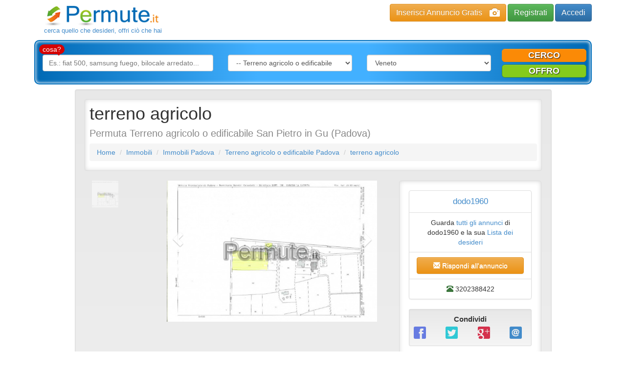

--- FILE ---
content_type: text/html; charset=utf-8
request_url: https://www.permute.it/annuncio-permuta/terreno-agricolo-55791/
body_size: 9391
content:
<!DOCTYPE html>
<html lang="it">
    <head>
        <meta charset="utf-8" />
<meta http-equiv="X-UA-Compatible" content="IE=edge" />
<meta name="viewport" content="width=device-width, initial-scale=1" />
<title>terreno agricolo Padova in Permuta, Terreno agricolo o edificabile - Permute.it</title>
<meta property="og:title" content="terreno agricolo Padova in Permuta, Terreno agricolo o edificabile - Permute.it" />
<meta name="description" content="Cerchi Terreno agricolo o edificabile in Permuta, Scambio o Baratto a Padova? terreno agricolo a San Pietro in Gu in Permuta. Offri qualcosa in cambio!" />
<meta property="og:description" content="Cerchi Terreno agricolo o edificabile in Permuta, Scambio o Baratto a Padova? terreno agricolo a San Pietro in Gu in Permuta. Offri qualcosa in cambio!" />
<meta name="keywords" content="Permuta Terreno agricolo o edificabile Padova, Permuta terreno agricolo" />
<meta name="robots" content="INDEX,FOLLOW" />
<link rel="image_src" href="https://www.permute.it/img/a484b7975f501b640e26b02171e77f46/w/600/h/600/scale/55791.jpg" />
<meta property="og:image" content="https://www.permute.it/img/a484b7975f501b640e26b02171e77f46/w/600/h/600/scale/55791.jpg" />
<link rel="canonical" href="https://www.permute.it/annuncio-permuta/terreno-agricolo-55791/" /> 



<link rel="alternate" type="application/atom+xml" title="Home RSS" href="https://www.permute.it/feed.rss" />
<link rel="icon" href="https://www.permute.it/favicon.ico" type="image/x-icon" />
<link rel="shortcut icon" href="https://www.permute.it/favicon.ico" type="image/x-icon" />
<link rel="stylesheet" type="text/css" media="all" href="https://www.permute.it/skins/frontend/css/bootstrap.min.css" />
<link rel="stylesheet" type="text/css" media="all" href="https://www.permute.it/skins/frontend/css/bootstrap-theme.css" />
<link rel="stylesheet" type="text/css" media="all" href="https://www.permute.it/skins/frontend/css/social.css" />
<link rel="stylesheet" type="text/css" media="all" href="https://www.permute.it/skins/frontend/css/glyphicons.css" />
<link rel="stylesheet" type="text/css" media="all" href="https://www.permute.it/skins/frontend/css/custom.css?v=1.01" />
<link rel="stylesheet" type="text/css" media="all" href="https://www.permute.it/skins/frontend/css/working.css" />
<link rel="stylesheet" type="text/css" media="all" href="https://www.permute.it/skins/frontend/css/simple-sidebar.css" />
<link rel="stylesheet" type="text/css" media="all" href="https://www.permute.it/skins/frontend/css/steps.css" />
<link rel="stylesheet" type="text/css" media="all" href="https://www.permute.it/skins/frontend/css/forms.css" />
<link rel="stylesheet" type="text/css" media="all" href="https://www.permute.it/skins/frontend/css/jquery/jquery-ui.min.css" />
<link rel="stylesheet" type="text/css" media="all" href="https://www.permute.it/skins/frontend/css/system.css" />
<script type="text/javascript" src="https://www.permute.it/js/jquery.min.js"></script>
<script type="text/javascript" src="https://www.permute.it/js/jquery-ui.min.js"></script>
<script type="text/javascript" src="https://www.permute.it/js/jquery.form.min.js"></script>
<script type="text/javascript" src="https://www.permute.it/js/system.js?v=1.02"></script>
<script type="text/javascript" src="https://www.google.com/recaptcha/api.js?hl=it&amp;onload=onloadRecaptcha&amp;render=explicit" async defer></script>
<!--[if lt IE 9]>
    <script type="text/javascript" src="https://www.permute.it/skins/frontend/js/html5shiv.min.js"></script>
    <script type="text/javascript" src="https://www.permute.it/skins/frontend/js/respond.min.js"></script>
<![endif]-->
<script type="text/javascript" src="https://www.permute.it/js/jquery.cookielaw.min.js?v=2.0"></script>
<script type="text/javascript">//<![CDATA[
    $(document).ready(function(){
        $.cookieLaw({privacyUrl: 'https://www.permute.it/pg-permuta/Cookie-Policy-20.html'});
    });
    web.init('https://www.permute.it/','https://www.permute.it/skins/frontend/','6LdCBQMTAAAAAOt0bZZDrS52LR2uv6fjiLMwlWiu');
//]]></script>
<script type="text/plain" class="_CL_trigger" async data-tsrc="//pagead2.googlesyndication.com/pagead/js/adsbygoogle.js" data-tgroup="targeting"></script>
<script type="text/plain" class="_CL_trigger" data-tgroup="targeting">
(adsbygoogle = window.adsbygoogle || []).push({
    google_ad_client: "ca-pub-1413343582707017",
    enable_page_level_ads: true
  });

var googletag = googletag || {};
  googletag.cmd = googletag.cmd || [];
  (function() {
    var gads = document.createElement('script');
    gads.async = true;
    gads.type = 'text/javascript';
    var useSSL = 'https:' == document.location.protocol;
    gads.src = (useSSL ? 'https:' : 'http:') +
      '//www.googletagservices.com/tag/js/gpt.js';
    var node = document.getElementsByTagName('script')[0];
    node.parentNode.insertBefore(gads, node);
  })();

googletag.cmd.push(function() {
    googletag.defineSlot('/9891788/Permute_it_300x250_mobile', [300, 250], 'div-gpt-ad-1460639257630-0').addService(googletag.pubads());
    googletag.defineSlot('/9891788/Permute_it_728x90_ROS', [728, 90], 'div-gpt-ad-1460639257630-1').addService(googletag.pubads());
    googletag.pubads().enableSingleRequest();
    //Targeting per DMP  
    if(typeof NUGGjson === "object"){
          for(var nuggkey in NUGGjson){
              googletag.pubads().setTargeting(nuggkey, NUGGjson[nuggkey]);
          }
    }
    //END targeting
    googletag.enableServices();
});
</script>
<!--<script type="text/plain" class="_CL_trigger" async data-tsrc="/js/ads/permute.js"></script>-->

<script type="text/plain" class="_CL_trigger" data-tsrc="https://cdn.by.wonderpush.com/sdk/1.1/wonderpush-loader.min.js" async></script>
<script type="text/plain" class="_CL_trigger">
window.WonderPush = window.WonderPush || []; WonderPush.push(["init", { customDomain: "https://www.permute.it", webKey: "b48d25238301b84f4905558fdde927ebf236f5d0a1a23efb1306026fb1190ec5", }]);
</script> 

<script async src="https://pagead2.googlesyndication.com/pagead/js/adsbygoogle.js?client=ca-pub-1413343582707017"
     crossorigin="anonymous"></script>

    </head>
    <body>
        
        <div id="wrapper">
            <div class="container header">
    <div class="row">
        <nav role="navigation" class="navbar navbar-default navbar-static-top">
            <div class="container">
                <div class="navbar-header">
                    <button type="button" data-toggle="collapse" data-target="#bs-example-navbar-collapse-1" class="navbar-toggle collapsed"><span class="sr-only">Toggle navigation</span><span class="icon-bar"></span><span class="icon-bar"></span><span class="icon-bar"></span></button>
                    <a href="https://www.permute.it/" class="logos"><span class="logo"><img src="https://www.permute.it/skins/frontend/img/logo.png" alt="Permuta"/></span><span class="sublogo">cerca quello che desideri, offri ci&ograve; che hai</span></a>
                </div>
                <div class="navbar-right">
                    <div class="button-top hidden-xs">
                        <a href="https://www.permute.it/insert.php" class="btn btn-warning btn-photo">Inserisci Annuncio Gratis<i class="glyphicon glyphicon-camera hidden-xs"></i></a>
                        
                        <a href="https://www.permute.it/customer/register.php" class="btn btn-success btn-register">Registrati</a>
                        <a href="https://www.permute.it/customer/" class="btn btn-primary btn-access">Accedi</a>
                        
                    </div>
                    <div class="hidden-lg hidden-md hidden-sm">
                        <div id="bs-example-navbar-collapse-1" class="collapse navbar-collapse">
                            <ul class="nav navbar-nav">
                                <li><a href="https://www.permute.it/"><span class="glyphicon glyphicon-home"></span>Home</a></li>
                                
                                <li><a rel="nofollow" href="https://www.permute.it/customer/" class="headerCustomer"><span class="glyphicon glyphicon-log-in"></span>accedi</a></li>
                                <li><a rel="nofollow" href="https://www.permute.it/customer/register.php" class="headerCustomer"><span class="glyphicon glyphicon-edit"></span>registrati</a></li>
                                <li><a rel="nofollow" href="https://www.permute.it/customer/recover.php"><span class="glyphicon glyphicon-lock"></span>recupera password</a></li>
                                
                            </ul>
                        </div>
                    </div>
                </div>
            </div>
        </nav>
        <div class="buttons hidden-lg hidden-md hidden-sm">
            <div class="container">
                <div class="button-top navbar-right">
                    <a href="https://www.permute.it/insert.php" class="btn btn-warning btn-block btn-photo visible-xs-block visible-sm-block visible-md-inline visible-lg-inline">Inserisci Annuncio Gratis<i class="glyphicon glyphicon-camera hidden-xs"></i></a>
                    
                    <a href="https://www.permute.it/customer/register.php" class="btn btn-success btn-block visible-xs-block visible-sm-block visible-md-inline visible-lg-inline btn-register">Registrati</a>
                    <a href="https://www.permute.it/customer/" class="btn btn-primary btn-block visible-xs-block hidden-lg hidden-sm hidden-md btn-access">Accedi</a>
                    
                </div>
            </div>
        </div>
        <div class="container">
            <div class="search-bar search-bar-type2 dropdown" style="z-index:1;">
                <button class="search-button btn btn-primary btn-block" type="button" data-toggle="dropdown" aria-haspopup="true" role="button" aria-expanded="false">
                    <i class="glyphicon glyphicon-search">&nbsp;</i>Nuova ricerca
                </button>
                <div class="dropdown-menu">
                    <label for="searchq" class="arrow_box">cosa?</label>
                    <form role="form" class="search" id="main_search" action="https://www.permute.it/search.php" method="get" accept-charset="UTF-8" onsubmit="return mainsearch.check(this, true);">
                        <input type="hidden" name="st" id="searchType" value=""> 
                        <div class="form-group col-md-4">
                            <input class="form-field form-control" id="searchq" type="text" name="q" value="" placeholder="Es.: fiat 500, samsung fuego, bilocale arredato...">
                        </div>
                        <div class="form-group col-md-3">
                            <select name="category" class="form-field form-control" onchange="mainsearch.select(this);">
                                <option value="">in quale categoria?</option>
                                <option value="1">Immobili</option><option value="21">--&nbsp;Appartamento</option>
<option value="22">--&nbsp;Attico o Mansarda</option>
<option value="23">--&nbsp;Casa indipendente</option>
<option value="24">--&nbsp;Loft</option>
<option value="25">--&nbsp;Palazzo o Stabile</option>
<option value="26">--&nbsp;Rustico / Casale / Abitazione Tipica</option>
<option value="27">--&nbsp;Villa o Villetta a schiera</option>
<option value="28">--&nbsp;Capannone</option>
<option value="29">--&nbsp;Magazzino</option>
<option value="30">--&nbsp;Negozio</option>
<option value="31">--&nbsp;Ufficio</option>
<option value="32">--&nbsp;Box / Garage</option>
<option value="33" selected="selected">--&nbsp;Terreno agricolo o edificabile</option>
<option value="301">--&nbsp;Locale Commerciale </option>
<option value="303">--&nbsp;Multipropriet&agrave;</option>
<option value="304">--&nbsp;Attivit&agrave; Commerciale</option>
<option value="305">--&nbsp;Struttura Turistica</option>

<option value="2">Auto e Moto</option>
<option value="3">Telefoni e Accessori</option>
<option value="4">Computer e Informatica</option>
<option value="5">Collezionismo e Antichit&agrave;</option>
<option value="6">Modellismo e Giocattoli</option>
<option value="7">Musica, Libri e Film</option>
<option value="8">Elettronica</option>
<option value="9">Videogiochi e Console</option>
<option value="10">Hobby e Fai da te</option>
<option value="11">Arredamento, Elettrodomestici e Casalinghi</option>
<option value="12">Abbigliamento e Accessori</option>
<option value="13">Articoli per bambini</option>
<option value="14">Animali e Accessori</option>
<option value="15">Sport</option>
<option value="16">Viaggi e Vacanze</option>
<option value="17">Barche e Nautica</option>
<option value="18">Bellezza e Benessere</option>
<option value="19">Servizi e Prestazioni Lavorative</option>
<option value="20">Attrezzature da lavoro</option>

                            </select>
                        </div>
                        <div class="form-group col-md-3">
                            <select name="region" class="form-field form-control" onchange="mainsearch.select(this);">
                                <option value="">dove?</option>
                                <option value="1">Abruzzo</option>
<option value="2">Basilicata</option>
<option value="3">Calabria</option>
<option value="4">Campania</option>
<option value="5">Emilia-Romagna</option>
<option value="6">Friuli-Venezia Giulia</option>
<option value="7">Lazio</option>
<option value="8">Liguria</option>
<option value="9">Lombardia</option>
<option value="10">Marche</option>
<option value="11">Molise</option>
<option value="12">Piemonte</option>
<option value="13">Puglia</option>
<option value="14">Sardegna</option>
<option value="15">Sicilia</option>
<option value="16">Toscana</option>
<option value="17">Trentino-Alto Adige</option>
<option value="18">Umbria</option>
<option value="19">Valle d'Aosta</option>
<option value="20" selected="selected">Veneto</option>

                            </select>
                        </div>
                    </form>
                    <div class="buttons-type2 col-md-2">
                        <div class="row">
                            <a class="btn btn-warning btn-block cerco" style="cursor:pointer;" onclick="mainsearch.button(this);">cerco</a>
                            <a class="btn btn-success btn-block offro" style="cursor:pointer;" onclick="mainsearch.button(this);">offro</a>			  
                        </div>
                    </div>
                </div>
                <script type="text/javascript">//<![CDATA[
                    var mainsearch = {
                        check: function (form, lock) {
                            if (!($.trim($(form).find('#searchq').val()) == '' &&
                                 $(form).find('select[name="category"]').val() == '' &&
                                 $(form).find('select[name="region"]').val() == '')) {
                                if (lock) $(form).find('input, select').attr('readonly', true);
                                return true;
                            }
                            else return false;
                        },
                        select: function(el) {
                            if ($(el).is('select')){
                                var f = $(el).closest('form#main_search');
                                if (f.length && this.check(f, true)) f.submit();
                            }
                        },
                        button: function (el) {
                            $('#searchType').val($(el).is('.offro') ? 'wish' : '');
                            $('#main_search').submit();
                        }
                    };
                    //]]></script>
            </div>
        </div>
    </div>
</div>
            
            
            <div id="main">
                
                <div class="container single">
    <div class="row">
        <div class="title col-md-10 well col-md-offset-1">
            <div class="well well-sm light_bk">				
                <h1>terreno agricolo</h1>
                <h2>Permuta
                    Terreno agricolo o edificabile
                    San Pietro in Gu (Padova)
                    
                </h2>
                <div class="adv top" style="margin-top:10px;">
                    <script async type="text/plain" class="_CL_trigger" data-tsrc="//pagead2.googlesyndication.com/pagead/js/adsbygoogle.js" data-tgroup="targeting"></script>
<!-- Permute.it Annuncio 728alto Responsive -->
<ins class="adsbygoogle"
     style="display:block"
     data-ad-client="ca-pub-1413343582707017"
     data-ad-slot="5745430403"
     data-ad-format="auto"></ins>
<script type="text/plain" class="_CL_trigger" data-tgroup="targeting">
(adsbygoogle = window.adsbygoogle || []).push({});
</script>
                </div>
                <p>
                    <ol class="breadcrumb">
                        <li><a href="https://www.permute.it/">Home</a></li>
                        <li><a href="https://www.permute.it/c-permuta/Immobili-1/">Immobili</a></li>
                        <li><a href="https://www.permute.it/c-permuta/Immobili-1/Padova-p109/">Immobili Padova</a></li>
                        <li><a href="https://www.permute.it/c-permuta/Terreno-agricolo-o-edificabile-33/Padova-p109/">Terreno agricolo o edificabile Padova</a></li>
                        <li><a href="https://www.permute.it/annuncio-permuta/terreno-agricolo-55791/">terreno agricolo</a></li>
                        
                    </ol>
                </p>
            </div>
            <div class="row">
                <div class="col-md-8">
                    <div class="col-md-3 hidden-sm hidden-xs" id="slider-thumbs">
                        <ul class="list-inline">
                        <li class="col-md-6 thumb"><a id="carousel-selector-0" class="selected"><img src="https://www.permute.it/img/a484b7975f501b640e26b02171e77f46/w/80/h/80/thumb/55791.jpg" class="img-responsive" alt="" /></a></li>
                        
                        </ul>
                    </div>
                    <div class="col-md-9" id="slider">
                        <div id="myCarousel" class="carousel slide">
                            <div class="carousel-inner">
                            <div class="active item" data-slide-number="0"><img src="https://www.permute.it/img/a484b7975f501b640e26b02171e77f46/w/640/h/430/thumb/55791.jpg" class="img-responsive" alt="" /></div>
                            
                            </div>
                            <a class="carousel-control left" href="#myCarousel" data-slide="prev"><span class="glyphicon glyphicon-chevron-left"></span></a>
                            <a class="carousel-control right" href="#myCarousel" data-slide="next"><span class="glyphicon glyphicon-chevron-right"></span></a>
                        </div>
                    </div>
                </div>
                <div class="col-md-4 scheda">
                    <div class="well light_bk">
                        <ul class="list-group text-center">
                            <li class="list-group-item user"><a href="https://www.permute.it/utente-permuta/dodo1960/">dodo1960</a></li>
                            <li class="list-group-item">Guarda <a href="https://www.permute.it/utente-permuta/dodo1960/">tutti gli annunci</a> di dodo1960 e la sua <a href="https://www.permute.it/utente-permuta/dodo1960/">Lista dei desideri</a></li>
                            <li class="list-group-item"><button type="button" class="btn btn-default btn-warning btn-block" data-toggle="modal" data-target="#contact-customer"><span class="glyphicon glyphicon-envelope"></span> Rispondi all'annuncio</button></li>
                            <li class="list-group-item"><span class="glyphicon glyphicon-phone-alt text-success"> </span> 3202388422</li>
                        </ul>
                        <div class="well well-sm social_widget">
                            <div class="row">
                                <div class="col-xs-12 text-center"><strong>Condividi</strong></div>
                            </div>
                            <div class="row">
                                <div class="col-md-6 col-xs-12">
                                    <div class="row">
                                        <div class="col-xs-6">
                                            <a class="popup" data-layout="button_count" href="https://www.facebook.com/sharer.php?u=https%3A%2F%2Fwww.permute.it%2Fannuncio-permuta%2Fterreno-agricolo-55791%2F&amp;t=" title="Facebook"><span class="social facebook"></span><i class="visible-sm-inline visible-xs-inline"> facebook</i></a>
                                        </div>
                                        <div class="col-xs-6">
                                            <a class="popup" href="https://twitter.com/share" data-url="https://www.permute.it/annuncio-permuta/terreno-agricolo-55791/" data-count="none" data-text="" title="Twitter"><span class="social twitter"></span><i class="visible-sm-inline visible-xs-inline"> twitter</i></a>
                                        </div>
                                    </div>
                                </div>
                                <div class="col-md-6 col-xs-12">
                                    <div class="row">
                                        <div class="col-xs-6">
                                            <a class="popup" href="https://plus.google.com/share?url=https%3A%2F%2Fwww.permute.it%2Fannuncio-permuta%2Fterreno-agricolo-55791%2F" title="Google+"><span class="social google_plus"></span><i class="visible-sm-inline visible-xs-inline"> google +</i></a>
                                        </div>
                                        <div class="col-xs-6">
                                            <a title="Consiglia ad un amico" style="cursor:pointer;" data-toggle="modal" data-target="#sendto-friend"><span class="social e-mail"></span><i class="visible-sm-inline visible-xs-inline"> consiglia ad un amico</i></a>
                                        </div>
                                    </div>
                                </div>
                            </div>
                        </div>
                        <script type="text/javascript">
                            $('.social_widget a.popup').click(function(){
                                window.open($(this)[0].href, '', 'menubar = no, toolbar = no, resizable = yes, scrollbars = yes');
                                return false;
                            });
                        </script>
                    </div>
                </div>
            </div>
            <div class="container-fluid" style="padding:0 3px;">
                <div class="col-md-6 body box_offro light_bk">
                    <div class="text-center">
                        <span class="offro">offro</span>	
                    </div>
                    <div class="list-group panel-default">
                        <p class="list-group-item panel-heading small"><strong>Terreno agricolo o edificabile</strong></p>
                        <p class="list-group-item list-group-item-success">terreno agricolo in provincia di Padova</p>
                        
                        <p class="list-group-item">
                            <em>Oggetto:</em>
                            <a href="https://www.permute.it/c-permuta/Immobili-1/">Immobili</a>,
                            
                            <a href="https://www.permute.it/c-permuta/Terreno-agricolo-o-edificabile-33/">Terreno agricolo o edificabile</a>
                        </p>
                        
                        
                        <p class="list-group-item"><em>Superficie (mq)</em>: 5070</p>
                        
                        
                        <p class="list-group-item"><em>Zona:</em> Veneto, PD, Padova, 35010
                            <br /><small>Cerca altri <a href="https://www.permute.it/p-permuta/Padova-109/">annunci a Padova</a>, <a href="https://www.permute.it/r-permuta/Veneto-20/">annunci Veneto</a></small>
                        </p>
                        
                    </div>
                    <div class="adv336 center"><script async type="text/plain" class="_CL_trigger" data-tsrc="//pagead2.googlesyndication.com/pagead/js/adsbygoogle.js" data-tgroup="targeting"></script>
<!-- Permute.it Annuncio 336 Responsive -->
<ins class="adsbygoogle"
     style="display:block"
     data-ad-client="ca-pub-1413343582707017"
     data-ad-slot="9546032475"
     data-ad-format="auto"></ins>
<script type="text/plain" class="_CL_trigger" data-tgroup="targeting">
(adsbygoogle = window.adsbygoogle || []).push({});
</script></div>
                </div>
                <div class="col-md-6 body box_cerco light_bk">
                    <div class="text-center">
                        <span class="cerco">cerco</span>
                    </div>
                    
                    <dl class="panel panel-default">

    <dt class="panel-heading"><img src="https://www.permute.it/img/dfa10c50767fd4f45d6e1e5ea8729173/w/40/h/40/scale/2.png" alt="" /> Auto e Moto</dt>
    
    <dd class="panel-body">
        <p class="title list-group-item list-group-item-warning">cerco in permuta Golf</p>
        <ul class="additional list-group small">
            <li class="list-group-item cash cboth">Disponibile a valutare permuta offrendo o ricevendo denaro</li>
            
            <li class="list-group-item wish_category"><em>Categoria:</em> Auto Berlina</li>
            <li class="list-group-item eav"><em>Marca</em>: Volkswagen</li>
            
            <li class="list-group-item zone"><em>Zona:</em> Lombardia, VA, Varese, 21041</li>
            
        </ul>
    </dd>
    
    <dd class="panel-body">
        <p class="title list-group-item list-group-item-warning">cerco auto coup&egrave; o berlina o suv pari valore in permuta</p>
        <ul class="additional list-group small">
            <li class="list-group-item cash cnone">Permuta senza scambio di denaro (baratto)</li>
            
            <li class="list-group-item wish_category"><em>Categoria:</em> Auto Coup&egrave;</li>
            
            <li class="list-group-item zone"><em>Zona:</em> Lombardia, VA, Varese, 21041</li>
            
        </ul>
    </dd>
    

</dl>
                    
                    <div class="adv336 center"><script async type="text/plain" class="_CL_trigger" data-tsrc="//pagead2.googlesyndication.com/pagead/js/adsbygoogle.js" data-tgroup="targeting"></script>
<!-- Permute.it Annuncio 336 Responsive -->
<ins class="adsbygoogle"
     style="display:block"
     data-ad-client="ca-pub-1413343582707017"
     data-ad-slot="9546032475"
     data-ad-format="auto"></ins>
<script type="text/plain" class="_CL_trigger" data-tgroup="targeting">
(adsbygoogle = window.adsbygoogle || []).push({});
</script></div>
                </div>
            </div>
            
            <div class="col-md-12 text-center slider_title"><h4>Annunci simili</h4></div>
            <div class="carousel slide secondary" data-ride="carousel" data-type="multi" data-interval="3000" id="other_ad">
    <div class="row">
        <div class="carousel-inner">
            
            <div class="item active">
                <div class="col-md-3 col-sm-6 col-xs-12">
                    <div class="panel panel-primary">
                        <div class="panel-heading">
                            <h4><a href="https://www.permute.it/annuncio-permuta/TERRENO-EDIFICABILE-CON-PERMUTA-24130/">Padova</a></h4>
                            <p><a href="https://www.permute.it/annuncio-permuta/TERRENO-EDIFICABILE-CON-PERMUTA-24130/">TERRENO EDIFICABILE CON PERMUTA</a></p>
                        </div>
                        <div class="panel-body">
                            <a href="https://www.permute.it/annuncio-permuta/TERRENO-EDIFICABILE-CON-PERMUTA-24130/"><img src="https://www.permute.it/img/a484b7975f501b640e26b02171e77f46/w/500/h/300/thumb/24130.jpg" class="img-responsive" alt="TERRENO EDIFICABILE CON PERMUTA" /></a>
                        </div>
                        <div class="panel-footer text-right">Leggi <a href="https://www.permute.it/annuncio-permuta/TERRENO-EDIFICABILE-CON-PERMUTA-24130/">annuncio</a></div>
                    </div>
                </div>		      
            </div>
            
            <div class="item">
                <div class="col-md-3 col-sm-6 col-xs-12">
                    <div class="panel panel-primary">
                        <div class="panel-heading">
                            <h4><a href="https://www.permute.it/annuncio-permuta/vendo-o-scambio-10000-mq-terreno-con-600-mq-costruzione-12434/">Padova</a></h4>
                            <p><a href="https://www.permute.it/annuncio-permuta/vendo-o-scambio-10000-mq-terreno-con-600-mq-costruzione-12434/">vendo o scambio 10000 mq terreno con 600 mq costruzione</a></p>
                        </div>
                        <div class="panel-body">
                            <a href="https://www.permute.it/annuncio-permuta/vendo-o-scambio-10000-mq-terreno-con-600-mq-costruzione-12434/"><img src="https://www.permute.it/img/a484b7975f501b640e26b02171e77f46/w/500/h/300/thumb/12434.jpg" class="img-responsive" alt="vendo o scambio 10000 mq terreno con 600 mq costruzione" /></a>
                        </div>
                        <div class="panel-footer text-right">Leggi <a href="https://www.permute.it/annuncio-permuta/vendo-o-scambio-10000-mq-terreno-con-600-mq-costruzione-12434/">annuncio</a></div>
                    </div>
                </div>		      
            </div>
            
            <div class="item">
                <div class="col-md-3 col-sm-6 col-xs-12">
                    <div class="panel panel-primary">
                        <div class="panel-heading">
                            <h4><a href="https://www.permute.it/annuncio-permuta/Terreno-edificabile-con-Casa-in-costruzione-e-oneri-pagati-44435/">Vicenza</a></h4>
                            <p><a href="https://www.permute.it/annuncio-permuta/Terreno-edificabile-con-Casa-in-costruzione-e-oneri-pagati-44435/">Terreno edificabile con Casa in costruzione e oneri pagati.</a></p>
                        </div>
                        <div class="panel-body">
                            <a href="https://www.permute.it/annuncio-permuta/Terreno-edificabile-con-Casa-in-costruzione-e-oneri-pagati-44435/"><img src="https://www.permute.it/img/a484b7975f501b640e26b02171e77f46/w/500/h/300/thumb/44435.jpg" class="img-responsive" alt="Terreno edificabile con Casa in costruzione e oneri pagati." /></a>
                        </div>
                        <div class="panel-footer text-right">Leggi <a href="https://www.permute.it/annuncio-permuta/Terreno-edificabile-con-Casa-in-costruzione-e-oneri-pagati-44435/">annuncio</a></div>
                    </div>
                </div>		      
            </div>
            
            <div class="item">
                <div class="col-md-3 col-sm-6 col-xs-12">
                    <div class="panel panel-primary">
                        <div class="panel-heading">
                            <h4><a href="https://www.permute.it/annuncio-permuta/Immobile-di-3500-mq-in-centro-per-realizzazione-appartamenti-41236/">Treviso</a></h4>
                            <p><a href="https://www.permute.it/annuncio-permuta/Immobile-di-3500-mq-in-centro-per-realizzazione-appartamenti-41236/">Immobile di 3500 mq in centro per realizzazione appartamenti</a></p>
                        </div>
                        <div class="panel-body">
                            <a href="https://www.permute.it/annuncio-permuta/Immobile-di-3500-mq-in-centro-per-realizzazione-appartamenti-41236/"><img src="https://www.permute.it/img/a484b7975f501b640e26b02171e77f46/w/500/h/300/thumb/41236.jpg" class="img-responsive" alt="Immobile di 3500 mq in centro per realizzazione appartamenti" /></a>
                        </div>
                        <div class="panel-footer text-right">Leggi <a href="https://www.permute.it/annuncio-permuta/Immobile-di-3500-mq-in-centro-per-realizzazione-appartamenti-41236/">annuncio</a></div>
                    </div>
                </div>		      
            </div>
            
            <div class="item">
                <div class="col-md-3 col-sm-6 col-xs-12">
                    <div class="panel panel-primary">
                        <div class="panel-heading">
                            <h4><a href="https://www.permute.it/annuncio-permuta/Terreno-edificabile-34291/">Verona</a></h4>
                            <p><a href="https://www.permute.it/annuncio-permuta/Terreno-edificabile-34291/">Terreno edificabile</a></p>
                        </div>
                        <div class="panel-body">
                            <a href="https://www.permute.it/annuncio-permuta/Terreno-edificabile-34291/"><img src="https://www.permute.it/img/a484b7975f501b640e26b02171e77f46/w/500/h/300/thumb/34291.jpg" class="img-responsive" alt="Terreno edificabile" /></a>
                        </div>
                        <div class="panel-footer text-right">Leggi <a href="https://www.permute.it/annuncio-permuta/Terreno-edificabile-34291/">annuncio</a></div>
                    </div>
                </div>		      
            </div>
            
            <div class="item">
                <div class="col-md-3 col-sm-6 col-xs-12">
                    <div class="panel panel-primary">
                        <div class="panel-heading">
                            <h4><a href="https://www.permute.it/annuncio-permuta/Zona-semi-centrale-di-Campalto-disponibile-grandioso-lotto-di-terreno-in-posizione-strategica-per-33295/">Venezia</a></h4>
                            <p><a href="https://www.permute.it/annuncio-permuta/Zona-semi-centrale-di-Campalto-disponibile-grandioso-lotto-di-terreno-in-posizione-strategica-per-33295/">Zona semi-centrale di Campalto, disponibile grandioso lotto di terreno in posizione strategica per</a></p>
                        </div>
                        <div class="panel-body">
                            <a href="https://www.permute.it/annuncio-permuta/Zona-semi-centrale-di-Campalto-disponibile-grandioso-lotto-di-terreno-in-posizione-strategica-per-33295/"><img src="https://www.permute.it/img/a484b7975f501b640e26b02171e77f46/w/500/h/300/thumb/33295.jpg" class="img-responsive" alt="Zona semi-centrale di Campalto, disponibile grandioso lotto di terreno in posizione strategica per" /></a>
                        </div>
                        <div class="panel-footer text-right">Leggi <a href="https://www.permute.it/annuncio-permuta/Zona-semi-centrale-di-Campalto-disponibile-grandioso-lotto-di-terreno-in-posizione-strategica-per-33295/">annuncio</a></div>
                    </div>
                </div>		      
            </div>
            
            <div class="item">
                <div class="col-md-3 col-sm-6 col-xs-12">
                    <div class="panel panel-primary">
                        <div class="panel-heading">
                            <h4><a href="https://www.permute.it/annuncio-permuta/Bellissimo-terreno-agricolo-30964/">Verona</a></h4>
                            <p><a href="https://www.permute.it/annuncio-permuta/Bellissimo-terreno-agricolo-30964/">Bellissimo terreno agricolo</a></p>
                        </div>
                        <div class="panel-body">
                            <a href="https://www.permute.it/annuncio-permuta/Bellissimo-terreno-agricolo-30964/"><img src="https://www.permute.it/img/a484b7975f501b640e26b02171e77f46/w/500/h/300/thumb/30964.jpg" class="img-responsive" alt="Bellissimo terreno agricolo" /></a>
                        </div>
                        <div class="panel-footer text-right">Leggi <a href="https://www.permute.it/annuncio-permuta/Bellissimo-terreno-agricolo-30964/">annuncio</a></div>
                    </div>
                </div>		      
            </div>
            
            <div class="item">
                <div class="col-md-3 col-sm-6 col-xs-12">
                    <div class="panel panel-primary">
                        <div class="panel-heading">
                            <h4><a href="https://www.permute.it/annuncio-permuta/lotto-edificabile-per-bifamiliare-28768/">Venezia</a></h4>
                            <p><a href="https://www.permute.it/annuncio-permuta/lotto-edificabile-per-bifamiliare-28768/">lotto edificabile per bifamiliare</a></p>
                        </div>
                        <div class="panel-body">
                            <a href="https://www.permute.it/annuncio-permuta/lotto-edificabile-per-bifamiliare-28768/"><img src="https://www.permute.it/img/a484b7975f501b640e26b02171e77f46/w/500/h/300/thumb/28768.jpg" class="img-responsive" alt="lotto edificabile per bifamiliare" /></a>
                        </div>
                        <div class="panel-footer text-right">Leggi <a href="https://www.permute.it/annuncio-permuta/lotto-edificabile-per-bifamiliare-28768/">annuncio</a></div>
                    </div>
                </div>		      
            </div>
            
        </div>
        <a class="left carousel-control" href="#other_ad" data-slide="prev"><i class="glyphicon glyphicon-chevron-left"></i></a>
        <a class="right carousel-control" href="#other_ad" data-slide="next"><i class="glyphicon glyphicon-chevron-right"></i></a>
    </div>
</div>
            
        </div>
    </div>
</div>

<div id="contact-customer" class="modal fade" style="display:none;">
    <form class="modal-dialog" action="https://www.permute.it/req/customer.php" method="post" accept-charset="UTF-8" onsubmit="return customerForm(this);">
        <fieldset class="modal-content panel-info">
            <legend class="panel-heading modal-header"><i class="glyphicon glyphicon-user"></i>&nbsp;Contatta l'inserzionista <button type="button" class="close" data-dismiss="modal"><i class="glyphicon glyphicon-remove-circle"></i><span class="hidden">&nbsp;Chiudi</span></button></legend>
            <input type="hidden" name="op" value="contact" />
            <input type="hidden" name="post_id" value="55791" />
            <p class="list-group-item"><label for="contact-email">Il tuo indirizzo email</label> <input type="email" id="contact-email" class="required form-control" name="email" value="" maxlength="80" /></p>
            <p class="list-group-item"><label for="contact-msg">Il tuo messaggio <small class="text-counter">(<span id="contact-msg-count">2000</span> caratteri rimanenti)</small></label>
               <textarea id="contact-msg" class="required form-control" name="msg" rows="8" cols="50"></textarea>
               <script type="text/javascript">web.setCountText('contact-msg-count','contact-msg',2000);</script>
            </p>
            
            <p class="list-group-item">
                <label for="contact-terms-privacy" class="check-inline">
                    <input class="required" type="checkbox" value="1" name="terms[privacy]" id="contact-terms-privacy"> Ho letto e accettato l'informativa sulla <a href="https://www.permute.it/pg-permuta/Privacy-5.html">Privacy</a> <span class="req-label">*</span>
                </label>
            </p>
            
            <p class="list-group-item g-recaptcha"></p>
            <p class="list-group-item text-center"><button type="submit" class="btn btn-success btn-lg"><strong><i class="glyphicon glyphicon-ok"></i>&nbsp;Invia</strong></button></p>
        </fieldset>
    </form>
</div>
<div id="sendto-friend" class="modal fade" style="display:none;">
    <form class="modal-dialog" action="https://www.permute.it/req/customer.php" method="post" accept-charset="UTF-8" onsubmit="return customerForm(this);">
        <fieldset class="modal-content panel-info">
            <legend class="panel-heading"><i class="glyphicon glyphicon-envelope"></i>&nbsp;Consiglia ad un amico <button type="button" class="close" data-dismiss="modal"><i class="glyphicon glyphicon-remove-circle"></i><span class="hidden">&nbsp;Chiudi</span></button></legend>
            <input type="hidden" name="op" value="sendtoFriend" />
            <input type="hidden" name="post_id" value="55791" />
            <p class="list-group-item"><label for="sendto-sender">Il tuo indirizzo email</label> <input type="email" id="sendto-sender" class="required form-control" name="from-email" value="" maxlength="80" /></p>
            <p class="list-group-item"><label for="sendto-email">Email del destinatario</label> <input type="email" id="sendto-email" class="required form-control" name="to-email" value="" maxlength="80" /></p>
            
            <p class="list-group-item">
                <label for="sendto-terms-privacy" class="check-inline">
                    <input class="required" type="checkbox" value="1" name="terms[privacy]" id="sendto-terms-privacy"> Ho letto e accettato l'informativa sulla <a href="https://www.permute.it/pg-permuta/Privacy-5.html">Privacy</a> <span class="req-label">*</span>
                </label>
            </p>
            
            <p class="list-group-item g-recaptcha"></p>
            <p class="list-group-item text-center"><button type="submit" class="btn btn-success btn-lg"><strong><i class="glyphicon glyphicon-ok"></i>&nbsp;Invia</strong></button></p>
        </fieldset>
    </form>
</div>
<script type="text/javascript">//<![CDATA[
    function customerForm(el) {
        return (web.defaultFormCheck(el) && web.submitForm(el,
            function(){$(el)[0].reset();}, false, null,
            function(){web.reloadCaptcha($(el).find('.g-recaptcha'));}
        ));
    }
    $('.modal').on('shown.bs.modal', function(e){web.openCaptchaModal($(this));});
//]]></script>
<div class="container clear"><div class="row">
<!-- /9891788/Permute_it_300x250_mob_HB -->
<div id="Permute_it_300x250_mob_HB" style="width:300px;height:250px;margin:10px auto;" class="hidden-md hidden-lg adasta_ad"></div>
<!-- /9891788/Permute_it_728x90_HB -->
<div id="Permute_it_728x90_HB" style="width:728px;height:90px;margin:0 auto;" class="hidden-xs hidden-sm adasta_ad"></div>
</div></div>
            </div>
            <div id="footer">
                <div class="footer">
    <nav class="navbar navbar-default .navbar-fixed-bottom visible-xs-block" role="navigation">
        <div class="container">
            <div class="navbar-footer">
                <button type="button" class="navbar-toggle collapsed" data-toggle="collapse" data-target="#bs-example-navbar-collapse-2">
                    <span class="sr-only">Toggle navigation</span>
                    <span class="icon-bar"></span>
                    <span class="icon-bar"></span>
                    <span class="icon-bar"></span>
                </button>
            </div>
            <div class="collapse navbar-collapse" id="bs-example-navbar-collapse-2">
                <ul class="nav navbar-nav navbar-right">
                    <li><a href="https://www.permute.it/"><span class="glyphicon glyphicon-home"></span> Home</a></li>
                    
                    <li><a class="headerCustomer" rel="nofollow" href="https://www.permute.it/customer/"><span class="glyphicon glyphicon-log-in"></span> accedi</a></li>
                    <li><a class="headerCustomer" rel="nofollow" href="https://www.permute.it/customer/register.php"><span class="glyphicon glyphicon-edit"></span> registrati</a></li>
                    <li><a rel="nofollow" href="https://www.permute.it/customer/recover.php"><span class="glyphicon glyphicon-lock"></span> recupera password</a></li>
                    
                    <li class="social"><a href="https://www.youtube.com/channel/UCHp63XAdjbjWj3JGRo796yQ" target="_blank" title="YouTube"><img src="https://www.permute.it/skins/frontend/img/youtube.png" alt="youtube"></a></li>
                    <li class="social"><a href="https://www.facebook.com/permuteitalia" target="_blank" title="Facebook"><img src="https://www.permute.it/skins/frontend/img/facebook.png" alt="facebook"></a></li>
                    <li class="social"><a href="https://www.permute.it/feed.rss" title="RSS"><img src="https://www.permute.it/skins/frontend/img/rss.png" alt="rss"></a></li>
                </ul>				      
            </div>
        </div>
    </nav>

    <div class="container">
        <div class="row hidden-xs">
            <div class="col-md-3">
                <div class="panel panel-primary">
                    <div class="panel-heading">
                        Informazioni		  
                    </div>
                    <ul class="list-group">
                        <li class="list-group-item"><a href="https://www.permute.it/pg-permuta/Cos-e-Permute-it-2.html">Cos'&egrave; &quot;Permute.it&quot;?</a></li>
                        <li class="list-group-item"><a href="https://www.permute.it/pg-permuta/Come-funziona-Permute-it-3.html">Come funziona Permute.it?</a></li>
                        <li class="list-group-item"><a href="https://www.permute.it/pg-permuta/Guida-alla-Permuta-7.html">Guida alla permuta</a></li>
                        <li class="list-group-item"><a href="https://www.permute.it/pg-permuta/Contatti-6.html">Contatti</a></li>
                        <li class="list-group-item"><a href="https://www.permute.it/pg-permuta/Termini-e-Condizioni-4.html">Termini e condizioni</a></li>
                        <li class="list-group-item"><a href="https://www.permute.it/pg-permuta/Privacy-5.html">Privacy</a></li>
                        <li class="list-group-item"><a href="https://www.permute.it/pg-permuta/Cookie-Policy-20.html">Cookie Policy</a></li>
                    </ul>				
                </div>						  
            </div>

            <div class="col-md-3">
                <div class="panel panel-primary">
                    <div class="panel-heading">
                        Permute.it		  
                    </div>
                    <div class="panel-body">
                        Permute.it &egrave; un portale di annunci gratuiti online che permette lo scambio di oggetti usati e servizi con o senza utilizzare denaro: permuta o baratto. Si basa sull'idea di libero mercato e di libero scambio tra individui.	
                    </div>
                </div>						  
            </div>

            <div class="col-md-3">
                <div class="panel panel-primary">
                    <div class="panel-heading">
                        Seguici		  
                    </div>
                    <div class="panel-body">
                        <ul class="nav navbar-nav">
                            <li class="social"><a href="https://www.youtube.com/channel/UCHp63XAdjbjWj3JGRo796yQ" target="_blank" title="YouTube"><img src="https://www.permute.it/skins/frontend/img/youtube.png" alt="youtube"/></a></li>
                            <li class="social"><a href="https://www.facebook.com/permuteitalia" target="_blank" title="Facebook"><img src="https://www.permute.it/skins/frontend/img/facebook.png" alt="facebook"/></a></li>
                            <li class="social"><a href="https://www.permute.it/feed.rss" title="RSS"><img src="https://www.permute.it/skins/frontend/img/rss.png" alt="rss"/></a></li>
                        </ul>
                        <div class="fb-like-box" 
                             data-href="https://www.facebook.com/permuteitalia" 
                             data-colorscheme="light" 
                             data-show-faces="true" 
                             data-header="false" 
                             data-stream="false" 
                             data-show-border="false">
                        </div>
                    </div>
                </div>						  
            </div>

            <div class="col-md-3">
                <div class="panel panel-primary">
                    <div class="panel-heading">
                        Area Riservata		  
                    </div>
                    <ul class="list-group">
                        
                        <li class="list-group-item"><a rel="nofollow" href="https://www.permute.it/customer/">Login</a></li>
                        <li class="list-group-item"><a rel="nofollow" href="https://www.permute.it/customer/register.php">Registrazione</a></li>
                        <li class="list-group-item"><a rel="nofollow" href="https://www.permute.it/customer/recover.php">Password Dimenticata?</a></li>
                        
                    </ul>
                </div>
            </div>
        </div>
    </div>

    <div class="container-fluid navbar-default">
        <div class="row copyright">
            <p class="text-muted text-center">&copy; Copyright 2013-2019</p>			  
        </div>
    </div>

</div>

            </div>
            <noscript><div id="noscript"><div></div><p>Per migliorare la tua esperienza di navigazione, devi <strong>abilitare javascript nel tuo browser</strong></p></div></noscript>
        </div>
        <script type="text/javascript" src="https://www.permute.it/skins/frontend/js/bootstrap.min.js"></script>
        <script type="text/javascript" src="https://www.permute.it/skins/frontend/js/common.js"></script>
	<div id="fb-root"></div>
        <script class="_CL_trigger" type="text/plain">(function(d, s, id) {
          var js, fjs = d.getElementsByTagName(s)[0];
          if (d.getElementById(id)) return;
          js = d.createElement(s); js.id = id;
          js.src = "//connect.facebook.net/it_IT/sdk.js#xfbml=1&version=v2.0";
          fjs.parentNode.insertBefore(js, fjs);
        }(document, 'script', 'facebook-jssdk'));</script>
        <!-- /9891788/permute_it_1x1_skin -->
<div id="permute_it_1x1_skin" style="height:1px;width:1px;" class="adasta_ad_no_bid"></div>
<!-- /9891788/permute_it_1x1_interstitial -->
<div id="permute_it_1x1_interstitial" style="height:1px;width:1px;" class="adasta_ad_no_bid"></div>

<script type="text/javascript">
            //GA
            (function(i,s,o,g,r,a,m){i['GoogleAnalyticsObject']=r;i[r]=i[r]||function(){
            (i[r].q=i[r].q||[]).push(arguments)},i[r].l=1*new Date();a=s.createElement(o),
            m=s.getElementsByTagName(o)[0];a.async=1;a.src=g;m.parentNode.insertBefore(a,m)
            })(window,document,'script','//www.google-analytics.com/analytics.js','ga');
            ga('create', 'UA-12677147-22', 'permute.it');
            ga('set', 'anonymizeIp', true);
            ga('send', 'pageview');
</script>

<script async src="https://www.energiarinnovabile.org/modalwidget/assets/core.js"></script>
    </body>
</html>

--- FILE ---
content_type: text/html; charset=utf-8
request_url: https://www.google.com/recaptcha/api2/aframe
body_size: -96
content:
<!DOCTYPE HTML><html><head><meta http-equiv="content-type" content="text/html; charset=UTF-8"></head><body><script nonce="r79pdt_P2JKpNLqzgrCVrw">/** Anti-fraud and anti-abuse applications only. See google.com/recaptcha */ try{var clients={'sodar':'https://pagead2.googlesyndication.com/pagead/sodar?'};window.addEventListener("message",function(a){try{if(a.source===window.parent){var b=JSON.parse(a.data);var c=clients[b['id']];if(c){var d=document.createElement('img');d.src=c+b['params']+'&rc='+(localStorage.getItem("rc::a")?sessionStorage.getItem("rc::b"):"");window.document.body.appendChild(d);sessionStorage.setItem("rc::e",parseInt(sessionStorage.getItem("rc::e")||0)+1);localStorage.setItem("rc::h",'1768846414690');}}}catch(b){}});window.parent.postMessage("_grecaptcha_ready", "*");}catch(b){}</script></body></html>

--- FILE ---
content_type: text/css
request_url: https://www.permute.it/skins/frontend/css/simple-sidebar.css
body_size: 367
content:
.sidebar UL
{
	padding-left: 0px;
}
.sidebar UL LI
{
	background-color: #F7F7F7;
}
.sidebar UL LI A
{
	color: #1E1E1E;
}
.sidebar .title
{
	background-color: #ABCBE7;
	text-transform: uppercase;
	padding-top: 4px;
	padding-bottom: 4px;
	font-weight: bold;
	border-top-left-radius: 0px;
	border-top-right-radius: 0px;
}
.sidebar
{
	/*margin-left: -23px;*/
	margin-top: -8px;
	text-align: left;
	z-index: 100;
	position: relative;
}
.sidebar.help
{
	position: absolute;
}
.sidebar.nonabsolute
{
	position: relative;
}
.sidebar .list-group-item.active I
{
	right: 10px;
	position: absolute;
	font-size: 23px;
	top: 50%;
	line-height: 0;
}
.sidebar .list-group-item.active I:hover
{
	cursor: pointer;
	color: #ACCCE7;
}
.sidebar .list-group-item.active
{
	padding-right: 40px;
}
.sidebar .hiding
{
	display: none;
}
.sidebar .showing
{
	display: block;
}
.mini-submenu
{
	display: none;
	border-radius: 4px;
	padding: 9px;
	width: 120px;
}
.sidebar.help .mini-submenu
{
	width: 70px;
}
.mini-submenu:hover
{
	cursor: pointer;
}
@media screen and (max-width: 990px)
{
	.sidebar.help
	{
		/*top: 9px;
		left: 9px;*/
	}
	.mini-submenu SPAN
	{
		display: none;
	}
	.mini-submenu
	{
		width: 36px !important;
	}
	.mini-submenu SPAN.glyphicon
	{
		display: block;
	}
}
